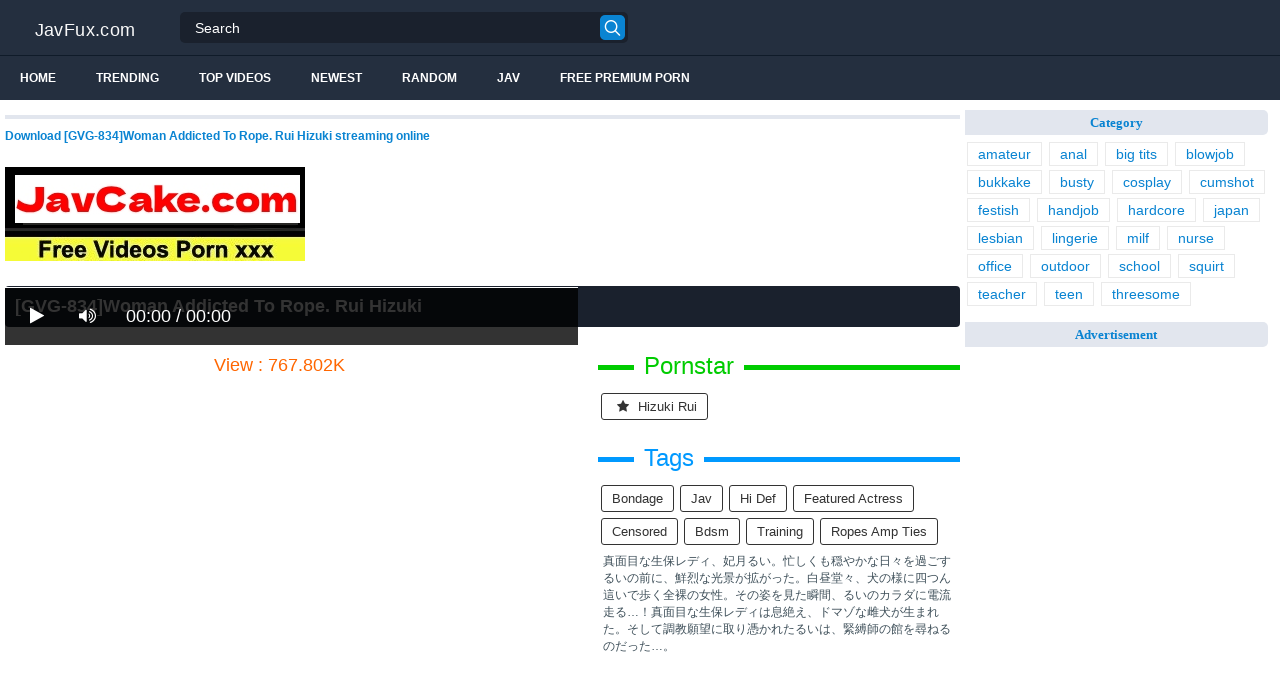

--- FILE ---
content_type: text/html; charset=UTF-8
request_url: https://javfux.com/gvg-834-woman-addicted-to-rope-rui-hizuki-iyEgC.html
body_size: 14871
content:
<!DOCTYPE html>
<html lang="en">
<head>
<meta http-equiv="Content-Type" content="text/html; charset=utf-8"/>
<title>[GVG-834]Woman Addicted To Rope. Rui Hizuki</title>
<link rel="stylesheet" href="https://javfux.com/cdn/fluidplayer/fluidplayer.min.css" type="text/css"/>
<script type="text/javascript" src="https://javfux.com/cdn/fluidplayer/fluidplayer.min.js?ver=1.1"></script>
<link rel="shortcut icon" href="/favicon.png">
<link rel="canonical" href="https://javfux.com/gvg-834-woman-addicted-to-rope-rui-hizuki-iyEgC.html" />
<meta property="og:type" content="video.movie" />
<meta property="og:video:url" content="http://javfux.com/gvg-834-woman-addicted-to-rope-rui-hizuki-iyEgC.html" />
<meta property="og:video:type" content="text/html" /><meta property="og:locale" content="en_US" />
<meta property="og:title" content="[GVG-834]Woman Addicted To Rope. Rui Hizuki" />
<meta property="og:description" content="Download [GVG-834]Woman Addicted To Rope. Rui Hizuki streaming online" />
<meta name="description" content="Download [GVG-834]Woman Addicted To Rope. Rui Hizuki streaming online" />
<meta name="keywords" content="jav hd 1080p, jav porn, jav stream, jav uncensored, jav censored, jav free, jav download" /><meta property="og:url" content="http://javfux.com/gvg-834-woman-addicted-to-rope-rui-hizuki-iyEgC.html" />
<meta property="og:site_name" content="[GVG-834]Woman Addicted To Rope. Rui Hizuki" />
<meta property="og:image" content="https://i1.wp.com/pic.7mmtv.tv/censored/b/207767_GVG-834.jpg" /><meta name="trafficjunky-site-verification" content="qr57p5y00" /><meta name="msvalidate.01" content="54B9BB3E3F5E7894B83EAE7688DE4B05" /><meta name="clckd" content="13f8670009afa16457772e8a7729326a" /><meta name="viewport" content="initial-scale=1, maximum-scale=1, user-scalable=no">
<script type="text/javascript" src="https://javfux.com/cdn/jquery-1.10.2.js"></script>
<script type="text/javascript" src="https://javfux.com/cdn/jquery-migrate-1.2.1.min.js"></script>
<script type="text/javascript" src="https://cdnjs.cloudflare.com/ajax/libs/fancybox/3.1.20/jquery.fancybox.js"></script>
<link href="https://cdnjs.cloudflare.com/ajax/libs/fancybox/3.1.20/jquery.fancybox.css" rel="stylesheet" type="text/css" />
<link href="https://cdnjs.cloudflare.com/ajax/libs/font-awesome/4.7.0/css/font-awesome.css" rel="stylesheet" type="text/css" />
<link href="https://javfux.com/temp/5/style.css?ver=1.6" rel="stylesheet" type="text/css" />
<link href="https://javfux.com/temp/5/reset.css?ver=1" rel="stylesheet" type="text/css" />
<script type="text/javascript" src="https://javfux.com/cdn/videojw/jwplayer.js?ver=2.0"></script>
<link href="https://javfux.com/cdn/videojw/fontvideo.css" rel="stylesheet" type="text/css" />
<link href="https://javfux.com/cdn/fontawesome/css/font-awesome.min.css" rel="stylesheet" type="text/css" />
<link href="https://javfux.com/cdn/cssfix.css?ver=1" rel="stylesheet" type="text/css" />
<script>
searchfilter = '';
</script>
</head>
<body >
<header class="bsBox">
<div class="m-fomsearch"><input value="" id="intextmb"  placeholder="Search..." type="text"><button class="mbfind" id="gosearchmb"><i class="fa fa-search" aria-hidden="true"></i></button>
    <div class="closemb" style="display: block;"><i class="fa fa-times" aria-hidden="true"></i></div>
    </div>
<div class="menu-mobi" style="display:  none;">
<div class="closemb" style="display: block; position:fixed; left:70%"><i class="fa fa-times" aria-hidden="true"></i></div>
<li><a style="background:#333" href="https://javfux.com/"><i class="fa fa-home"></i> Home</a></li>
<li><a style="background:#333" href="https://javfux.com/newest"><i class="fa fa-clock-o"></i> Newest</a></li>
<li><a style="background:#333" href="https://javfux.com/random"><i class="fa fa-refresh"></i> Random Videos</a></li>
<li><a style="background:#333" href="https://javfux.com/jav"><i class="fa fa-refresh"></i> Jav</a></li>
<li><a style="background:#333" target="_blank" href="https://pornken.com"><i class="fa fa-refresh"></i> Free Premium Porn</a></li>
			<li><a href="https://javfux.com/tags/amateur/">amateur</a></li>
			<li><a href="https://javfux.com/tags/anal/">anal</a></li>
			<li><a href="https://javfux.com/tags/big-tits/">big tits</a></li>
			<li><a href="https://javfux.com/tags/blowjob/">blowjob</a></li>
			<li><a href="https://javfux.com/tags/bukkake/">bukkake</a></li>
			<li><a href="https://javfux.com/tags/busty/">busty</a></li>
			<li><a href="https://javfux.com/tags/cosplay/">cosplay</a></li>
			<li><a href="https://javfux.com/tags/cumshot/">cumshot</a></li>
			<li><a href="https://javfux.com/tags/festish/">festish</a></li>
			<li><a href="https://javfux.com/tags/handjob/">handjob</a></li>
			<li><a href="https://javfux.com/tags/hardcore/">hardcore</a></li>
			<li><a href="https://javfux.com/tags/japan/">japan</a></li>
			<li><a href="https://javfux.com/tags/lesbian/">lesbian</a></li>
			<li><a href="https://javfux.com/tags/lingerie/">lingerie</a></li>
			<li><a href="https://javfux.com/tags/milf/">milf</a></li>
			<li><a href="https://javfux.com/tags/nurse/">nurse</a></li>
			<li><a href="https://javfux.com/tags/office/">office</a></li>
			<li><a href="https://javfux.com/tags/outdoor/">outdoor</a></li>
			<li><a href="https://javfux.com/tags/school/">school</a></li>
			<li><a href="https://javfux.com/tags/squirt/">squirt</a></li>
			<li><a href="https://javfux.com/tags/teacher/">teacher</a></li>
			<li><a href="https://javfux.com/tags/teen/">teen</a></li>
			<li><a href="https://javfux.com/tags/threesome/">threesome</a></li>
    
</div>
<div class="overlay">
</div>
  <div class="headerTop">
    <a class="logoBlock" href="/">JavFux.com</a>
    <div class="search bsBox">
      <div class="container">
          <input type="text" name="what"  value="" id="intext" class="bsBox" placeholder="Search" autocomplete="off" >
        <button id="gosearch" type="button" class="icon-search"></button>
      </div>
    </div>
  </div>
  
  <div class="headerBot">
  
    <div class="icons aloneHamb">
    
      <ul class="list-inline">
        <li id="opencate"><i style="color:#fff" class="fa fa-bars" aria-hidden="true"></i></li>
      </ul>
    </div>
      
    <ul class="menu list-inline">
      <li>
        <a href="https://javfux.com">Home</a>
      </li>
            <li>
        <a href="https://javfux.com/trending/">Trending</a>
      </li>
      <li>
        <a href="https://javfux.com/top/">Top Videos</a>
      </li>
            <li>
        <a href="https://javfux.com/newest/">Newest</a>
      </li>
      <li>
        <a href="https://javfux.com/random/">Random</a>
      </li>
      <li>
        <a href="https://javfux.com/jav">Jav</a>
      </li>
       <li>
        <a target="_blank" href="https://pornken.com">Free Premium Porn</a>
      </li>
          </ul>  
  	<div class="icons floatRight aloneSearch">
      <ul class="list-inline floatLeft">
        <li><a id="openfind" href="javascript:;" class="icon-search"></a></li>
      </ul>
    </div>
  </div>  
</header>
<section class="container">
  <div class="wrapper clear">   	 
  	  	<div class="ajax_content main" id="ajax_content">
<div>
			<div class="sOut">
				<section class="sOutIn">
					<div class="sectHeader clear">
                    <h2 style="font-size:12px">Download [GVG-834]Woman Addicted To Rope. Rui Hizuki streaming online</h2>
					</div>
                    <div class="widget-ads">                    
                                        
                    </div>

<br /><a href="https://javcake.com"><img src="https://i.postimg.cc/XJw1YHyJ/javcake.jpg" /></a><br /><br /><style>
#updateleech a { font-weight:bold; display:inline-block; padding:5px 10px; background:#0C0; color:#FFF; border-radius:3px; border: solid 1px #090}
</style>
<div class="movie"><div class="centerlist">
<div class="boxtitle"><h1>[GVG-834]Woman Addicted To Rope. Rui Hizuki</h1></div>
<br />
<div class="content_movie">
<div style="position:relative">
<div class="adsvideo"><div style="text-align:center"><div class="popvideo" style="text-align:center"></div></div><div class="fakeplay">&nbsp; &nbsp; <i class="fa fa-play" aria-hidden="true"></i> &nbsp; &nbsp; <i class='fa fa-volume-up'></i>  &nbsp; &nbsp; 00:00 / 00:00  </div><a href="javascript:;" class="skipads1" id="skipad">Skip Ad</a></div>
<div id="loadmovies"></div>
</div>
<div class="hitview_content">View : 767.802K&nbsp; &nbsp; &nbsp;
 <a style="font-size:18px; font-weight:bold; display:none" target="_blank" href="https://media.r18.com/track/MTcyOS4xLjEuMS4wLjAuMC4wLjA/special/hotsales/"><i class="fa fa-cloud-download" aria-hidden="true"></i> Download Video Full HD</a></div>
  <div id="updateleech"></div>
<div class="happy-under-player"></div>	

<div class="screenshot">
</div>
</div>
<div class="adsleft">
<div class="infomovie">
<div class="desmemo"></div>
<div id="actorstag">
    <div class="actors">
    <div class="linetag taggreen"><span class="taggreenin">Pornstar</span></div>
    <a class="label" href="https://javfux.com/pornstar/hizuki-rui/"><i class="fa fa-star"></i> hizuki rui</a>     <div class="clearfix"></div>
    </div>
	<br />
        </div>
<div id="tagtags">    
        <div class="tagcate">
    <div class="linetag tagblue"><span class="tagbluein">Tags</span></div>
    <div id="tags">
    <a class="label" href="https://javfux.com/tag/bondage/">bondage</a><a class="label" href="https://javfux.com/tag/jav/">jav</a><a class="label" href="https://javfux.com/tag/hi-def/">hi def</a><a class="label" href="https://javfux.com/tag/featured-actress/">featured actress</a><a class="label" href="https://javfux.com/category/censored/">censored</a><a class="label" href="https://javfux.com/tag/bdsm/">bdsm</a><a class="label" href="https://javfux.com/tag/training/">training</a><a class="label" href="https://javfux.com/tag/ropes-amp-ties/">ropes amp ties</a>    </div>
     <div class="clearfix"></div>
    </div>
</div>
<p style="padding:5px">真面目な生保レディ、妃月るい。忙しくも穏やかな日々を過ごするいの前に、鮮烈な光景が拡がった。白昼堂々、犬の様に四つん這いで歩く全裸の女性。その姿を見た瞬間、るいのカラダに電流走る…！真面目な生保レディは息絶え、ドマゾな雌犬が生まれた。そして調教願望に取り憑かれたるいは、緊縛師の館を尋ねるのだった…。</p>
</div>
</div>
<div class="clearfix"></div>
</div></div>
<div style="padding:3px; margin-top:50px"></div><div class="listmovie">
<li>
    	<div class="pad">
        	<div class="box">
            <div class="img">
            <div class="mome"><i class="fa fa-eye" aria-hidden="true"></i>1.781M</div>
            <div class="momehd">HD</div>                        	<img alt="[SNIS-901]My 2 Big Sisters Got Fucked By the Local DQN Bad Boys In Order To Protect Me, And Now I&#039m Getting A Sad Hard On Riho Sasakawa Rui Hizuki" class="lazy " data-src="https://n1.1025cdn.sx/censored/b/159785_SNIS-901.jpg" src="/cdn/load.gif" />
                </div>
                <h3><a title="[SNIS-901]My 2 Big Sisters Got Fucked By the Local DQN Bad Boys In Order To Protect Me, And Now I&#039m Getting A Sad Hard On Riho Sasakawa Rui Hizuki" href="https://javfux.com/snis-901-my-2-big-sisters-got-fucked-by-the-local-dqn-bad-boys-in-order-to-protect-me-and-now-i-039m-getting-a-sad-hard-on-riho-sasakawa-rui-hizuki-CpLyc.html">[SNIS-901]My 2 Big Sisters Got Fucked By the Local DQN Bad Boys In Order To Protect Me, And Now I&#039m Getting A Sad Hard On Riho Sasakawa Rui Hizuki</a></h3>
             </div>
        </div>
</li>
<li>
    	<div class="pad">
        	<div class="box">
            <div class="img">
            <div class="mome"><i class="fa fa-eye" aria-hidden="true"></i>767.802K</div>
            <div class="momehd">HD</div>                        	<img alt="[GVG-834]Woman Addicted To Rope. Rui Hizuki" class="lazy " data-src="https://n1.1025cdn.sx/censored/b/207767_GVG-834.jpg" src="/cdn/load.gif" />
                </div>
                <h3><a title="[GVG-834]Woman Addicted To Rope. Rui Hizuki" href="https://javfux.com/gvg-834-woman-addicted-to-rope-rui-hizuki-iyEgC.html">[GVG-834]Woman Addicted To Rope. Rui Hizuki</a></h3>
             </div>
        </div>
</li>
<li>
    	<div class="pad">
        	<div class="box">
            <div class="img">
            <div class="mome"><i class="fa fa-eye" aria-hidden="true"></i>1.800M</div>
            <div class="momehd">HD</div>                        	<img alt="[NSPS-869]The Cuckolding - My Wife Has Passionate Sex With Another Man - Omniverse" class="lazy " data-src="https://n1.1025cdn.sx/censored/b/230282_NSPS-869.jpg" src="/cdn/load.gif" />
                </div>
                <h3><a title="[NSPS-869]The Cuckolding - My Wife Has Passionate Sex With Another Man - Omniverse" href="https://javfux.com/nsps-869-the-cuckolding-my-wife-has-passionate-sex-with-another-man-omniverse-cRqji.html">[NSPS-869]The Cuckolding - My Wife Has Passionate Sex With Another Man - Omniverse</a></h3>
             </div>
        </div>
</li>
<li>
    	<div class="pad">
        	<div class="box">
            <div class="img">
            <div class="mome"><i class="fa fa-eye" aria-hidden="true"></i>1.247M</div>
            <div class="momehd">HD</div>                        	<img alt="[SVDVD-667]Night Ward Rape 3 A Rookie Nurse Makes The Rounds Late At Night By Herself, And Now She&#039s Getting Fucked Out Of Her Mind In A Creampie Rape Assault!!" class="lazy " data-src="https://n1.1025cdn.sx/censored/b/188677_SVDVD-667.jpg" src="/cdn/load.gif" />
                </div>
                <h3><a title="[SVDVD-667]Night Ward Rape 3 A Rookie Nurse Makes The Rounds Late At Night By Herself, And Now She&#039s Getting Fucked Out Of Her Mind In A Creampie Rape Assault!!" href="https://javfux.com/svdvd-667-night-ward-rape-3-a-rookie-nurse-makes-the-rounds-late-at-night-by-herself-and-now-she-039s-getting-fucked-out-of-her-mind-in-a-creampie-rape-assault-c5MYR.html">[SVDVD-667]Night Ward Rape 3 A Rookie Nurse Makes The Rounds Late At Night By Herself, And Now She&#039s Getting Fucked Out Of Her Mind In A Creampie Rape Assault!!</a></h3>
             </div>
        </div>
</li>
<li>
    	<div class="pad">
        	<div class="box">
            <div class="img">
            <div class="mome"><i class="fa fa-eye" aria-hidden="true"></i>1.412M</div>
            <div class="momehd">HD</div>                        	<img alt="[ADN-164]Fucked In Front Of Her Husband A New Life Rui Hizuki" class="lazy " data-src="https://n1.1025cdn.sx/censored/b/186404_ADN-164.jpg" src="/cdn/load.gif" />
                </div>
                <h3><a title="[ADN-164]Fucked In Front Of Her Husband A New Life Rui Hizuki" href="https://javfux.com/adn-164-fucked-in-front-of-her-husband-a-new-life-rui-hizuki-ioAEE.html">[ADN-164]Fucked In Front Of Her Husband A New Life Rui Hizuki</a></h3>
             </div>
        </div>
</li>
<li>
    	<div class="pad">
        	<div class="box">
            <div class="img">
            <div class="mome"><i class="fa fa-eye" aria-hidden="true"></i>792.170K</div>
            <div class="momehd">HD</div>                        	<img alt="[SVDVD-712]Welcome To Anal Sex Academy! Anal Sex Training For Students And Student Teachers" class="lazy " data-src="https://n1.1025cdn.sx/censored/b/208477_SVDVD-712.jpg" src="/cdn/load.gif" />
                </div>
                <h3><a title="[SVDVD-712]Welcome To Anal Sex Academy! Anal Sex Training For Students And Student Teachers" href="https://javfux.com/svdvd-712-welcome-to-anal-sex-academy-anal-sex-training-for-students-and-student-teachers-CXkzk.html">[SVDVD-712]Welcome To Anal Sex Academy! Anal Sex Training For Students And Student Teachers</a></h3>
             </div>
        </div>
</li>
<li>
    	<div class="pad">
        	<div class="box">
            <div class="img">
            <div class="mome"><i class="fa fa-eye" aria-hidden="true"></i>133.674K</div>
            <div class="momehd">HD</div>                        	<img alt="[SNIS-855]I&#039m Being Forced By My Husband&#039s Boss To Wear A Tight Miniskirt Every Day, And I&#039m Being Subjected To Molester Treatment In The Office Rui Hizuki" class="lazy " data-src="https://n1.1025cdn.sx/censored/b/155568_SNIS-855.jpg" src="/cdn/load.gif" />
                </div>
                <h3><a title="[SNIS-855]I&#039m Being Forced By My Husband&#039s Boss To Wear A Tight Miniskirt Every Day, And I&#039m Being Subjected To Molester Treatment In The Office Rui Hizuki" href="https://javfux.com/snis-855-i-039m-being-forced-by-my-husband-039s-boss-to-wear-a-tight-miniskirt-every-day-and-i-039m-being-subjected-to-molester-treatment-in-the-office-rui-hizuki-coAky.html">[SNIS-855]I&#039m Being Forced By My Husband&#039s Boss To Wear A Tight Miniskirt Every Day, And I&#039m Being Subjected To Molester Treatment In The Office Rui Hizuki</a></h3>
             </div>
        </div>
</li>
<li>
    	<div class="pad">
        	<div class="box">
            <div class="img">
            <div class="mome"><i class="fa fa-eye" aria-hidden="true"></i>834.637K</div>
            <div class="momehd">HD</div>                        	<img alt="[SHKD-759]Disgraceful Student Teacher 13 Rui Hizuki" class="lazy " data-src="https://n1.1025cdn.sx/censored/b/170542_SHKD-759.jpg" src="/cdn/load.gif" />
                </div>
                <h3><a title="[SHKD-759]Disgraceful Student Teacher 13 Rui Hizuki" href="https://javfux.com/shkd-759-disgraceful-student-teacher-13-rui-hizuki-ioKeM.html">[SHKD-759]Disgraceful Student Teacher 13 Rui Hizuki</a></h3>
             </div>
        </div>
</li>
<li>
    	<div class="pad">
        	<div class="box">
            <div class="img">
            <div class="mome"><i class="fa fa-eye" aria-hidden="true"></i>1.787M</div>
            <div class="momehd">HD</div>                        	<img alt="[IPX-001]Schoolgirl Toiletry Have All The Toilet Fucking You Can Handle With A Perverted Maso Schoolgirl Who Loves Dirty Old Men And Can&#039t Get Wet Unless It&#039s In the Bathroom! Rui Hizuki" class="lazy " data-src="https://n1.1025cdn.sx/censored/b/167353_IPX-001.jpg" src="/cdn/load.gif" />
                </div>
                <h3><a title="[IPX-001]Schoolgirl Toiletry Have All The Toilet Fucking You Can Handle With A Perverted Maso Schoolgirl Who Loves Dirty Old Men And Can&#039t Get Wet Unless It&#039s In the Bathroom! Rui Hizuki" href="https://javfux.com/ipx-001-schoolgirl-toiletry-have-all-the-toilet-fucking-you-can-handle-with-a-perverted-maso-schoolgirl-who-loves-dirty-old-men-and-can-039t-get-wet-unless-it-039s-in-the-bathroom-rui-hizuki-crgYg.html">[IPX-001]Schoolgirl Toiletry Have All The Toilet Fucking You Can Handle With A Perverted Maso Schoolgirl Who Loves Dirty Old Men And Can&#039t Get Wet Unless It&#039s In the Bathroom! Rui Hizuki</a></h3>
             </div>
        </div>
</li>
<li>
    	<div class="pad">
        	<div class="box">
            <div class="img">
            <div class="mome"><i class="fa fa-eye" aria-hidden="true"></i>1.584M</div>
            <div class="momehd">HD</div>                        	<img alt="[GVG-944]Anal Device Bondage XVI - Iron Restraints Anal Torture Rui Hizuki" class="lazy " data-src="https://n1.1025cdn.sx/censored/b/222419_GVG-944.jpg" src="/cdn/load.gif" />
                </div>
                <h3><a title="[GVG-944]Anal Device Bondage XVI - Iron Restraints Anal Torture Rui Hizuki" href="https://javfux.com/gvg-944-anal-device-bondage-xvi-iron-restraints-anal-torture-rui-hizuki-CoKEd.html">[GVG-944]Anal Device Bondage XVI - Iron Restraints Anal Torture Rui Hizuki</a></h3>
             </div>
        </div>
</li>
<li>
    	<div class="pad">
        	<div class="box">
            <div class="img">
            <div class="mome"><i class="fa fa-eye" aria-hidden="true"></i>498.672K</div>
            <div class="momehd">HD</div>                        	<img alt="[RBD-872]Cum Crazy Rui Hizuki" class="lazy " data-src="https://n1.1025cdn.sx/censored/b/174326_RBD-872.jpg" src="/cdn/load.gif" />
                </div>
                <h3><a title="[RBD-872]Cum Crazy Rui Hizuki" href="https://javfux.com/rbd-872-cum-crazy-rui-hizuki-CyqYY.html">[RBD-872]Cum Crazy Rui Hizuki</a></h3>
             </div>
        </div>
</li>
<li>
    	<div class="pad">
        	<div class="box">
            <div class="img">
            <div class="mome"><i class="fa fa-eye" aria-hidden="true"></i>1.207M</div>
            <div class="momehd">HD</div>                        	<img alt="[FSET-789]Beauty X Desire X Charm. The Allure Of The Pantyhose. Rui Hizuki" class="lazy " data-src="https://n1.1025cdn.sx/censored/b/197110_FSET-789.jpg" src="/cdn/load.gif" />
                </div>
                <h3><a title="[FSET-789]Beauty X Desire X Charm. The Allure Of The Pantyhose. Rui Hizuki" href="https://javfux.com/fset-789-beauty-x-desire-x-charm-the-allure-of-the-pantyhose-rui-hizuki-CGk96.html">[FSET-789]Beauty X Desire X Charm. The Allure Of The Pantyhose. Rui Hizuki</a></h3>
             </div>
        </div>
</li>
<li>
    	<div class="pad">
        	<div class="box">
            <div class="img">
            <div class="mome"><i class="fa fa-eye" aria-hidden="true"></i>1.521M</div>
            <div class="momehd">HD</div>                        	<img alt="[VDD-144]A Female Teacher In... [The Coercion Suite] Rui Hizuki" class="lazy " data-src="https://n1.1025cdn.sx/censored/b/200473_VDD-144.jpg" src="/cdn/load.gif" />
                </div>
                <h3><a title="[VDD-144]A Female Teacher In... [The Coercion Suite] Rui Hizuki" href="https://javfux.com/vdd-144-a-female-teacher-in-the-coercion-suite-rui-hizuki-C8E75.html">[VDD-144]A Female Teacher In... [The Coercion Suite] Rui Hizuki</a></h3>
             </div>
        </div>
</li>
<li>
    	<div class="pad">
        	<div class="box">
            <div class="img">
            <div class="mome"><i class="fa fa-eye" aria-hidden="true"></i>989.171K</div>
            <div class="momehd">HD</div>                        	<img alt="[WANZ-753]Black English Teacher Cuckold Rui Hizuki" class="lazy " data-src="https://n1.1025cdn.sx/censored/b/186085_WANZ-753.jpg" src="/cdn/load.gif" />
                </div>
                <h3><a title="[WANZ-753]Black English Teacher Cuckold Rui Hizuki" href="https://javfux.com/wanz-753-black-english-teacher-cuckold-rui-hizuki-iLrEj.html">[WANZ-753]Black English Teacher Cuckold Rui Hizuki</a></h3>
             </div>
        </div>
</li>
<li>
    	<div class="pad">
        	<div class="box">
            <div class="img">
            <div class="mome"><i class="fa fa-eye" aria-hidden="true"></i>1.252M</div>
            <div class="momehd">HD</div>                        	<img alt="[LZWM-029]Happy New Year! - Classmates And Colleagues Who&#039ve Shared The Hardships Of The Year Suddenly Let Go Of Their Inhibitions And Enjoy Some Sexy Times Together!" class="lazy " data-src="https://n1.1025cdn.sx/censored/b/227758_LZWM-029.jpg" src="/cdn/load.gif" />
                </div>
                <h3><a title="[LZWM-029]Happy New Year! - Classmates And Colleagues Who&#039ve Shared The Hardships Of The Year Suddenly Let Go Of Their Inhibitions And Enjoy Some Sexy Times Together!" href="https://javfux.com/lzwm-029-happy-new-year-classmates-and-colleagues-who-039ve-shared-the-hardships-of-the-year-suddenly-let-go-of-their-inhibitions-and-enjoy-some-sexy-times-together-iM7A5.html">[LZWM-029]Happy New Year! - Classmates And Colleagues Who&#039ve Shared The Hardships Of The Year Suddenly Let Go Of Their Inhibitions And Enjoy Some Sexy Times Together!</a></h3>
             </div>
        </div>
</li>
<li>
    	<div class="pad">
        	<div class="box">
            <div class="img">
            <div class="mome"><i class="fa fa-eye" aria-hidden="true"></i>1.829M</div>
            <div class="momehd">HD</div>                        	<img alt="[SNIS-681]Her Hyper-Sensitive Light-Skinned Body Cums For The First Time!! First Experience 4-Fuck Special Rui Hizuki" class="lazy " data-src="https://n1.1025cdn.sx/censored/b/138288_SNIS-681.jpg" src="/cdn/load.gif" />
                </div>
                <h3><a title="[SNIS-681]Her Hyper-Sensitive Light-Skinned Body Cums For The First Time!! First Experience 4-Fuck Special Rui Hizuki" href="https://javfux.com/snis-681-her-hyper-sensitive-light-skinned-body-cums-for-the-first-time-first-experience-4-fuck-special-rui-hizuki-C6Eeb.html">[SNIS-681]Her Hyper-Sensitive Light-Skinned Body Cums For The First Time!! First Experience 4-Fuck Special Rui Hizuki</a></h3>
             </div>
        </div>
</li>
<li>
    	<div class="pad">
        	<div class="box">
            <div class="img">
            <div class="mome"><i class="fa fa-eye" aria-hidden="true"></i>1.240M</div>
            <div class="momehd">HD</div>                        	<img alt="[IENE-917]I&#039m A Loser And My Schoolgirl Little Sister Felt Sorry For Me, So She Made Me Promise To Just Rub My Cock Against Her Pussy In A Pussy Grind, But We Both Felt So Good That Her Pussy Was Dripping Wet! So My Dick Just Slipped Right In! &q" class="lazy " data-src="https://n1.1025cdn.sx/censored/b/192866_IENE-917.jpg" src="/cdn/load.gif" />
                </div>
                <h3><a title="[IENE-917]I&#039m A Loser And My Schoolgirl Little Sister Felt Sorry For Me, So She Made Me Promise To Just Rub My Cock Against Her Pussy In A Pussy Grind, But We Both Felt So Good That Her Pussy Was Dripping Wet! So My Dick Just Slipped Right In! &q" href="https://javfux.com/[base64].html">[IENE-917]I&#039m A Loser And My Schoolgirl Little Sister Felt Sorry For Me, So She Made Me Promise To Just Rub My Cock Against Her Pussy In A Pussy Grind, But We Both Felt So Good That Her Pussy Was Dripping Wet! So My Dick Just Slipped Right In! &q</a></h3>
             </div>
        </div>
</li>
<li>
    	<div class="pad">
        	<div class="box">
            <div class="img">
            <div class="mome"><i class="fa fa-eye" aria-hidden="true"></i>523.155K</div>
            <div class="momehd">HD</div>                        	<img alt="[MMYM-032]Dirty-Talking Woman - Rui Hizuki" class="lazy " data-src="https://n1.1025cdn.sx/censored/b/225385_MMYM-032.jpg" src="/cdn/load.gif" />
                </div>
                <h3><a title="[MMYM-032]Dirty-Talking Woman - Rui Hizuki" href="https://javfux.com/mmym-032-dirty-talking-woman-rui-hizuki-iMMX5.html">[MMYM-032]Dirty-Talking Woman - Rui Hizuki</a></h3>
             </div>
        </div>
</li>
<li>
    	<div class="pad">
        	<div class="box">
            <div class="img">
            <div class="mome"><i class="fa fa-eye" aria-hidden="true"></i>1.212M</div>
            <div class="momehd">HD</div>                        	<img alt="[AVOP-453]I&#039m About To Rape This Entire Family Denen***fu, in O**** Ward" class="lazy " data-src="https://n1.1025cdn.sx/censored/b/205024_AVOP-453.jpg" src="/cdn/load.gif" />
                </div>
                <h3><a title="[AVOP-453]I&#039m About To Rape This Entire Family Denen***fu, in O**** Ward" href="https://javfux.com/avop-453-i-039m-about-to-rape-this-entire-family-denen-fu-in-o-ward-cq9xg.html">[AVOP-453]I&#039m About To Rape This Entire Family Denen***fu, in O**** Ward</a></h3>
             </div>
        </div>
</li>
<li>
    	<div class="pad">
        	<div class="box">
            <div class="img">
            <div class="mome"><i class="fa fa-eye" aria-hidden="true"></i>211.694K</div>
            <div class="momehd">HD</div>                        	<img alt="[NSPS-837]Passionate Creampie Sex - The Secret Memories Of Summertime Between A Father-In-Law And Daughter-In-Law - Rui Hizuki" class="lazy " data-src="https://n1.1025cdn.sx/censored/b/221618_NSPS-837.jpg" src="/cdn/load.gif" />
                </div>
                <h3><a title="[NSPS-837]Passionate Creampie Sex - The Secret Memories Of Summertime Between A Father-In-Law And Daughter-In-Law - Rui Hizuki" href="https://javfux.com/nsps-837-passionate-creampie-sex-the-secret-memories-of-summertime-between-a-father-in-law-and-daughter-in-law-rui-hizuki-ig59q.html">[NSPS-837]Passionate Creampie Sex - The Secret Memories Of Summertime Between A Father-In-Law And Daughter-In-Law - Rui Hizuki</a></h3>
             </div>
        </div>
</li>
<li>
    	<div class="pad">
        	<div class="box">
            <div class="img">
            <div class="mome"><i class="fa fa-eye" aria-hidden="true"></i>6.490K</div>
            <div class="momehd">HD</div>                        	<img alt="[JBD-224]Confinement Of Shame Rui Hizuki" class="lazy " data-src="https://n1.1025cdn.sx/censored/b/184538_JBD-224.jpg" src="/cdn/load.gif" />
                </div>
                <h3><a title="[JBD-224]Confinement Of Shame Rui Hizuki" href="https://javfux.com/jbd-224-confinement-of-shame-rui-hizuki-cn5gp.html">[JBD-224]Confinement Of Shame Rui Hizuki</a></h3>
             </div>
        </div>
</li>
<li>
    	<div class="pad">
        	<div class="box">
            <div class="img">
            <div class="mome"><i class="fa fa-eye" aria-hidden="true"></i>10.271K</div>
            <div class="momehd">HD</div>                        	<img alt="[FCH-016](Only For ) Complete POV Beautiful Girl Humps Your Cock And Milks Your Cum Dry Twice!" class="lazy " data-src="https://n1.1025cdn.sx/censored/b/192301_FCH-016.jpg" src="/cdn/load.gif" />
                </div>
                <h3><a title="[FCH-016](Only For ) Complete POV Beautiful Girl Humps Your Cock And Milks Your Cum Dry Twice!" href="https://javfux.com/fch-016-only-for-complete-pov-beautiful-girl-humps-your-cock-and-milks-your-cum-dry-twice-cbK4L.html">[FCH-016](Only For ) Complete POV Beautiful Girl Humps Your Cock And Milks Your Cum Dry Twice!</a></h3>
             </div>
        </div>
</li>
<li>
    	<div class="pad">
        	<div class="box">
            <div class="img">
            <div class="mome"><i class="fa fa-eye" aria-hidden="true"></i>1.389M</div>
            <div class="momehd">HD</div>                        	<img alt="[IENF-009]Men&#039s Massage Parlor Laying On Lap" class="lazy " data-src="https://n1.1025cdn.sx/censored/b/213848_IENF-009.jpg" src="/cdn/load.gif" />
                </div>
                <h3><a title="[IENF-009]Men&#039s Massage Parlor Laying On Lap" href="https://javfux.com/ienf-009-men-039s-massage-parlor-laying-on-lap-cRpqy.html">[IENF-009]Men&#039s Massage Parlor Laying On Lap</a></h3>
             </div>
        </div>
</li>
<li>
    	<div class="pad">
        	<div class="box">
            <div class="img">
            <div class="mome"><i class="fa fa-eye" aria-hidden="true"></i>1.142M</div>
            <div class="momehd">HD</div>                        	<img alt="[IENF-050]Naughty S********ls Dirty Talk While Getting Off In Their Gym Shorts Over and Over 3" class="lazy " data-src="https://n1.1025cdn.sx/censored/b/228552_IENF-050.jpg" src="/cdn/load.gif" />
                </div>
                <h3><a title="[IENF-050]Naughty S********ls Dirty Talk While Getting Off In Their Gym Shorts Over and Over 3" href="https://javfux.com/ienf-050-naughty-s-ls-dirty-talk-while-getting-off-in-their-gym-shorts-over-and-over-3-ijg9M.html">[IENF-050]Naughty S********ls Dirty Talk While Getting Off In Their Gym Shorts Over and Over 3</a></h3>
             </div>
        </div>
</li>


<div id="loadrelated"></div>
<div class="clearfix"></div>
<div style="text-align:center; margin:20px"><span style="border: solid 1px #CCC;border-radius: 4px;  padding: 8px 15px;    font-size: 18px; cursor: pointer;" data="12" id="showmorevideo" class="buttonbig">Show more related videos ... <i class="fa fa-refresh"></i></span></div>
<div class="clearfix"></div>
</div>

				</section>
			</div>
</div>
    </div>
    	<aside class="sb">
 	  		 	  		  <nav class="sbIn">	
                          					<div class="header100"><script>
(function(rnlvn){
var d = document,
    s = d.createElement('script'),
    l = d.scripts[d.scripts.length - 1];
s.settings = rnlvn || {};
s.src = "\/\/emotional-orange.com\/bPX.Vts\/doG\/lD0WYZWBcM\/LeQmK9-uAZeU\/l_kjPjTwY\/0BOoTnc\/3rO\/TikktcN\/jxQO5mNZzegawSMrAr";
s.async = true;
s.referrerPolicy = 'no-referrer-when-downgrade';
l.parentNode.insertBefore(s, l);
})({})
</script></div>
			
<ul class="sbMenu ordered-facets">
      <li class="letterLi" data-letter="a"><b class="mLetter">Category</b></li>
      <ul class="linkcate">
          <a href="https://javfux.com/tags/amateur">amateur</a>
          <a href="https://javfux.com/tags/anal">anal</a>
          <a href="https://javfux.com/tags/big-tits">big tits</a>
          <a href="https://javfux.com/tags/blowjob">blowjob</a>
          <a href="https://javfux.com/tags/bukkake">bukkake</a>
          <a href="https://javfux.com/tags/busty">busty</a>
          <a href="https://javfux.com/tags/cosplay">cosplay</a>
          <a href="https://javfux.com/tags/cumshot">cumshot</a>
          <a href="https://javfux.com/tags/festish">festish</a>
          <a href="https://javfux.com/tags/handjob">handjob</a>
          <a href="https://javfux.com/tags/hardcore">hardcore</a>
          <a href="https://javfux.com/tags/japan">japan</a>
          <a href="https://javfux.com/tags/lesbian">lesbian</a>
          <a href="https://javfux.com/tags/lingerie">lingerie</a>
          <a href="https://javfux.com/tags/milf">milf</a>
          <a href="https://javfux.com/tags/nurse">nurse</a>
          <a href="https://javfux.com/tags/office">office</a>
          <a href="https://javfux.com/tags/outdoor">outdoor</a>
          <a href="https://javfux.com/tags/school">school</a>
          <a href="https://javfux.com/tags/squirt">squirt</a>
          <a href="https://javfux.com/tags/teacher">teacher</a>
          <a href="https://javfux.com/tags/teen">teen</a>
          <a href="https://javfux.com/tags/threesome">threesome</a>
            </ul>
<br />
    <li class="letterLi" data-letter="a"><b class="mLetter">Advertisement</b></li>
    <div class="adsside">
	<div class="happy-sidebar"><script>
(function(quv){
var d = document,
    s = d.createElement('script'),
    l = d.scripts[d.scripts.length - 1];
s.settings = quv || {};
s.src = "\/\/emotional-orange.com\/bmXLVgs\/d.Gtly0JY\/WWcx\/Ce\/mJ9duQZkUplpkVPZTXYS0gOAT-cN3JOqDvkDtMNjj\/Qy5HNhzzcD5CMxAE";
s.async = true;
s.referrerPolicy = 'no-referrer-when-downgrade';
l.parentNode.insertBefore(s, l);
})({})
</script></div>    
    <div class="happy-sidebar"></div>    <div class="clearfix"></div>
    </div>
  </ul>
 	</nav>
    </aside>
    
    
    </div>      
    <br />
      <footer class="clear ">
        <div class="main">
         <style>
.textlink-content { padding-top:20px; padding-bottom:20px}
.textlink-content * { list-style:none }
.textlink-content  .textlink-list {padding-left:10px; border-left:none}
.textlink-content  .textlink-list .textlink-item { width:20%; float:left; padding-bottom:5px}

@media only screen and (min-width : 100px) and (max-width : 1000px) {
.textlink-content  .textlink-list .textlink-item { width:25%;}
}

@media only screen and (min-width : 100px) and (max-width : 700px) {
.textlink-content  .textlink-list .textlink-item { width:30%;}
}

@media only screen and (min-width : 100px) and (max-width : 400px) {
.textlink-content  .textlink-list .textlink-item { width:50%;}
}

@media only screen and (min-width : 100px) and (max-width : 330px) {
.textlink-content  .textlink-list .textlink-item { width:100%;}
}
</style>
<div style="clear:both"></div>
<div class="textlink-content">
		<ul class="textlink-list">
        			<li class="textlink-item"><a href="https://javkun.com">Jav Full HD</a></li>
        			<li class="textlink-item"><a href="https://javfree.watch">JavFree</a></li>
        			<li class="textlink-item"><a href="https://javjun.com">JavJunkies</a></li>
        			<li class="textlink-item"><a href="https://javhdhd.com">JavHdHd</a></li>
        			<li class="textlink-item"><a href="https://javtubefree.com">JavTube</a></li>
        			<li class="textlink-item"><a href="https://popjav.info">POPJAV</a></li>
        			<li class="textlink-item"><a href="https://javmilfporn.com">Jav MILF Porn</a></li>
        			<li class="textlink-item"><a href="https://javhd.watch">JavHD</a></li>
        			<li class="textlink-item"><a href="https://javonlinesex.com">Jav Online</a></li>
        			<li class="textlink-item"><a href="https://javfullonline.com">Jav Full Online</a></li>
        			<li class="textlink-item"><a href="https://javmomsex.com">JavMom</a></li>
        			<li class="textlink-item"><a href="https://pornfuzzy.com">PornFuzzy</a></li>
        			<li class="textlink-item"><a href="https://japancreampie.com">Japan creampie</a></li>
        			<li class="textlink-item"><a href="https://javsexfree.com">Jav Free</a></li>
        			<li class="textlink-item"><a href="https://javxxxjapan.net">Jav XXX Japan</a></li>
        			<li class="textlink-item"><a href="https://javmomporn.com">Jav Mom</a></li>
        			<li class="textlink-item"><a href="https://javmoviesex.com">Jav Movie</a></li>
        			<li class="textlink-item"><a href="https://javmother.com">Jav Mother</a></li>
        			<li class="textlink-item"><a href="https://javplum.com">JavPlum</a></li>
        			<li class="textlink-item"><a href="https://sexpoz.com">SexPoz</a></li>
        			<li class="textlink-item"><a href="https://javfather.com">Jav Father</a></li>
        			<li class="textlink-item"><a href="https://thebestjav.com">BestJAV</a></li>
        			<li class="textlink-item"><a href="https://javmodel.xyz">Jav Model</a></li>
        			<li class="textlink-item"><a href="https://japaneseteen.xyz">Japanese teen</a></li>
        			<li class="textlink-item"><a href="https://javshiba.com">JavShiba</a></li>
        			<li class="textlink-item"><a href="https://javbanana.com">JavBanana</a></li>
        			<li class="textlink-item"><a href="https://javfullxxx.com">Jav Full xxx</a></li>
        			<li class="textlink-item"><a href="https://javxxxmovie.com">Jav Xxx Movie</a></li>
        			<li class="textlink-item"><a href="https://javmovieporn.com">Jav Movie Porn</a></li>
        			<li class="textlink-item"><a href="https://javbrother.com">JavBrother</a></li>
        			<li class="textlink-item"><a href="https://pornken.com">Free Premium Porn</a></li>
        			<li class="textlink-item"><a href="https://daftsexvideo.com">Daftsex</a></li>
        			<li class="textlink-item"><a href="https://pornlax.com">PornLax</a></li>
        			<li class="textlink-item"><a href="https://javmovieonline.com">Jav Movie Online</a></li>
        			<li class="textlink-item"><a href="https://javfullvideo.com">Jav Full Video</a></li>
        			<li class="textlink-item"><a href="https://javvideo.xyz">Jav Video</a></li>
        			<li class="textlink-item"><a href="https://javchicken.com">Jav Chicken</a></li>
        			<li class="textlink-item"><a href="https://clipbb.com">ClipBB</a></li>
        			<li class="textlink-item"><a href="https://japansexfull.com">Japan sex full</a></li>
        			<li class="textlink-item"><a href="https://javfullhd.xyz">Jav FUllHD</a></li>
        			<li class="textlink-item"><a href="https://javsexjapan.com">Jav sex Japan</a></li>
        			<li class="textlink-item"><a href="https://dramajav.com">Drama JAV</a></li>
        			<li class="textlink-item"><a href="https://javpirate.com">Jav Pirate</a></li>
        			<li class="textlink-item"><a href="https://javfunny.com">Jav Fun</a></li>
        			<li class="textlink-item"><a href="https://javjavhd.com">Jav JavHD</a></li>
        			<li class="textlink-item"><a href="https://javteen.xyz">Jav Teen</a></li>
        			<li class="textlink-item"><a href="https://javpan.net">Javpan</a></li>
        			<li class="textlink-item"><a href="https://javtube.watch">Jav Tube</a></li>
        			<li class="textlink-item"><a href="https://javmilf.xyz">Jav MILF</a></li>
        			<li class="textlink-item"><a href="https://javmoviefree.com">Jav Movie Free</a></li>
        			<li class="textlink-item"><a href="https://gfycat.net">Gfycat</a></li>
        			<li class="textlink-item"><a href="https://javuncensored.watch">Jav Uncensored</a></li>
        			<li class="textlink-item"><a href="https://javmovie.xyz">JavMovie</a></li>
        		</ul>
</div>
<div style="clear:both"></div>
          					<div class="happy-footer-mobile">
				</div>
                        <p><div class="happy-footer"><script>
(function(tqhegl){
var d = document,
    s = d.createElement('script'),
    l = d.scripts[d.scripts.length - 1];
s.settings = tqhegl || {};
s.src = "\/\/emotional-orange.com\/bvX.VNspdpGgl\/0HY_Wzcc\/MeKma9tuOZOUWlZkNPdTnY\/0iOhTFc-4lMsTmgntINijYQA5rNKzvgSxQOcQq";
s.async = true;
s.referrerPolicy = 'no-referrer-when-downgrade';
l.parentNode.insertBefore(s, l);
})({})
</script></div></p>
          <p><center>Copyright © JavFux.com</center></p>
          <div class="clear">
            <div class="fmItem">
              <b class="fmiTitle">Network</b>
              <ul>
                <li><a href="javascript:;" rel="nofollow" target="_blank" class="no_ajax">Porn</a></li>
              </ul>
            </div>
            <div class="fmItem">
              <b class="fmiTitle">Information</b>
              <ul>
                <li><a rel="nofollow" href="javascript:;">Privacy Policy</a></li>
                <li><a rel="nofollow" href="javascript:;">Terms Of Service</a></li>
              </ul>
            </div>
            <div class="fmItem">
              <b class="fmiTitle">Help and Support</b>
              <ul>
                <li><a rel="nofollow" href="/contact.us">Report Abuse</a></li>
                <li><a rel="nofollow" href="/contact.us">Contact Us</a></li>
  
              </ul>
            </div>
            <div class="fmItem">
              <b class="fmiTitle">More</b>
              <ul>
                                <li><a href="javascript:;" class="no_ajax">Mobile Version</a></li>
              </ul>
            </div>
          </div>
        </div>
      </footer>
        </div>
  </section>
<script type="text/javascript" src="https://javfux.com/cdn/main2.js?ver=5"></script>
<script async src="https://www.googletagmanager.com/gtag/js?id=UA-109226040-12"></script>
<script>
  window.dataLayer = window.dataLayer || [];
  function gtag(){dataLayer.push(arguments);}
  gtag('js', new Date());
  gtag('config', 'UA-109226040-12');
</script>
<script data-cfasync="false">!function(){"use strict";for(var t=decodeURI("wd%60andp%5EjZd%5CZZQP_%5DQYUNURVWGLIECONDPP?MCIL:BI;%3C65?%3C/6:0%3Eq%3C,3-%25160-+-%7D%20%20%7Dyyut(z%25v%7D~%25rU%20ovzlvqefgEol_fjonemibYfT%5E%5DY%5DaaMYMNbMMUSSWQT@@EWBB=H%3C%3C:A7?A49319.,3-+3/5-'!$,%7D~~z~~z-%7Dt)%7C%20von!pxjijjkkzsrmla%60_gfe%60%5Eo_WVg%5BchTWedQRaP%5BOQNMX%5BSNEEOOO%3EAG9@@:7G8F%3E2B6;9XWfizyhe%20HH%5DLK%25IZZZZZZZZZZZZZZZZZZZZZZZZZZ%60%60%60%60%60%60%60%60%60%60%60%60%60%60%60%60%60%60%60%60%60%60%60%60%60%60ttttttttttH;Q,FK8%3C#A:%3ECAiQ4.edN%22)NKI3H%5DZDv%7BF3GCNB@@o%3C95Mi:3mxu$os-_1.Tns%60d@@p%5EfkechbgTXbbN%5E_IYKHRQ4BAQAR%20RBA?K=D?IGC3H%3E.!28082=4%25mgg!r%25%22-/%20%20,wv%7C$(v%25vu%7D~ym%20pxzt%7Cjrgqscnjln?_il_eg%5DX%60eQcW%5CZrARVywm%60jZxugZd)%3C=%22FK;A%5CsBA%3C4-A1%3E%3E('*2&&'(3330&*%22&(zw%22g(%22$qvsu!%20z%7CB65hjduznbebpOcf%5DqecYBXWcTbQM_KuCD'&26(%60kTRChr@@:DJ;").replace(/((\x40){2})/g,"$2").split("").map(((t,n)=>{const r=t.charCodeAt(0)-32;return r>=0&&r<95?String.fromCharCode(32+(r+n)%95):t})).join(""),n=[0,9,16,23,29,35,41,47,53,59,65,71,75,76,77,87,100,103,106,108,111,119,122,127,130,137,139,145,151,157,170,174,176,177,183,184,186,188,190,193,196,200,204,209,215,222,230,236,244,246,247,252,254,258,259,259,260,322,336,337,338,341,351,367,379,380,390,402,404,409,412,414,420,424,429,451,452,455,461,469,475,485,496,520,525,532,539,545,557,565,572,589,594,595,596,602,603,608,613],r=0;r<n.length-1;r++)n[r]=t.substring(n[r],n[r+1]);var e=[n[0],n[1],n[2],n[3],n[4],n[5],n[6],n[7],n[8],n[9],n[10]];e.push(e[1]+n[11]);var o=window,s=o.Math,i=o.Error,c=o.RegExp,u=o.document,l=o.navigator,h=o.Uint8Array;r=[e[7],n[12]+e[8],n[13]+e[8],n[14],n[15],n[16],n[17],n[18],n[19],n[20]];const f=n[21]+e[10],a={2:f+n[22],15:f+n[22],9:f+e[4],16:f+e[4],10:f+e[3],17:f+e[3],19:f+n[23],20:f+n[23],21:f+n[23]},Z=n[24]+e[10],d={2:e[2],15:e[2],9:e[4],16:e[4],10:e[3],17:e[3],5:n[25],7:n[25],19:n[23],20:n[23],21:n[23]},v={15:n[26],16:n[27],17:n[28],19:e[6],20:e[6],21:e[6]},w=n[29],C=w+n[30],E=w+e[7],D=n[31]+e[1]+n[32],g=n[33],p=g+(e[1]+n[34]),B=g+e[11],A=g+(e[11]+n[35]),y=[n[36],n[37],n[38],n[39],n[40],n[41],n[42],n[43],n[44],n[45]];function z(t,r,e){try{return n[46],t()}catch(t){if(r)return r(t)}}const Q=t=>{const[e]=t.split(n[48]);let[o,s,u]=((t,n)=>{let[r,e,...o]=t.split(n);return e=[e,...o].join(n),[r,e,!!o.length]})(t,n[49]);u&&z((()=>{throw new i(n[50])}),typeof handleException===n[47]?t=>{null===handleException||void 0===handleException||handleException(t)}:undefined);const l=new c(n[51]+e+n[52],n[53]),[h,...f]=o.replace(l,n[54]).split(n[55]);return{protocol:e,origin:o,[r[0]]:h,path:f.join(n[55]),search:s}},x=36e5,M=n[56],b=[[97,122],[65,90],[48,57]],j=n[57],N=(t,n)=>s.floor(s.random()*(n-t+1))+t;function _(t){let r=n[54];for(let n=0;n<t;n++)r+=M.charAt(s.floor(s.random()*M.length));return r}const m=()=>{const t=y[N(0,y.length-1)],r=N(0,1)?N(1,999999):(t=>{let r=n[54];for(let n=0;n<t;n++)r+=o.String.fromCharCode(N(97,122));return r})(N(2,6));return t+n[58]+r},I=(t,r)=>(null==t?void 0:t.length)?t.split(n[59]).map((t=>{const e=t.indexOf(n[58])+1,o=t.slice(0,e),s=t.slice(e);return o+r(s)})).join(n[59]):n[54],R=(t,r)=>{const{search:e,origin:i}=Q(t),c=e?e.split(n[59]):[],[u,l]=((t,n)=>{const r=[],e=[];return t.forEach((t=>{t.indexOf(n)>-1?e.push(t):r.push(t)})),[r,e]})(c,w);if(!u.length)return t;const h=((t,n)=>{const r=[],e=N(t,n);for(let t=0;t<e;t++)r.push(m());return r})(...c.length>4?[0,2]:[5,9]),f=n[60]+r;u.indexOf(f)<0&&u.push(f);const a=(t=>{const n=[...t];let r=n.length;for(;0!==r;){const t=s.floor(s.random()*r);r--,[n[r],n[t]]=[n[t],n[r]]}return n})([...u,...h]);let Z=((t,r)=>{const e=(t=>{let n=t%71387;return()=>n=(23251*n+12345)%71387})((t=>t.split(n[54]).reduce(((t,n)=>31*t+n.charCodeAt(0)&33554431),19))(t)),s=(i=r,I(i,o.decodeURIComponent)).split(n[54]).map((t=>((t,n)=>{const r=t.charCodeAt(0);for(const t of b){const[e,s]=t;if(r>=e&&r<=s){const t=s-e+1,i=e+(r-e+n())%t;return o.String.fromCharCode(i)}}return t})(t,e))).join(n[54]);var i;return t+n[59]+(t=>I(t,o.encodeURIComponent))(s)})(_(N(2,6))+n[58]+_(N(2,6)),a.join(n[59]));return l.length>0&&(Z+=n[59]+l.join(n[59])),i+n[49]+Z},W=t=>H(t)?N(t-x,t+x):t,H=t=>t<17669664e5||t>=17671392e5,K=t=>{const r=new c(C+n[61]).exec(t.location.href),e=r&&r[1]&&+r[1];return e&&!o.isNaN(e)?r[2]?W(e):e:W(o.Date.now())},P=new c(n[63]);function T(t,r){const e=function(t){const r=new c(E+n[62]).exec(t.location.href);return r&&r[1]?r[1]:null}(t);return e?r.replace(P,n[64]+e+n[55]):r}function O(){if(l){const t=/Mac/.test(l.userAgent)&&l[j]>2,n=/iPhone|iPad|iPod/.test(l.userAgent);return t||n}return!1}function Y(){return l&&/android/i.test(l.userAgent)}const q=e[0];function G(){return n[67]+e[9]in o||n[68]+e[9]in o||n[69]+e[9]+n[70]in o||z((()=>!!(o[q]||l[q]||u.documentElement.getAttribute(q))),(()=>!1))||n[71]in o||n[72]in o||n[73]in o||n[74]in o||n[31]+e[0]+n[75]+e[5]+n[76]in u||(O()||Y())&&l&&/Mobi/i.test(l.userAgent)&&!function(){try{return u.createEvent(n[65]),n[66]in u.documentElement}catch(t){return!1}}()||function(){const t=n[77],r=n[78],e=n[79],s=n[80],i=n[81];let u=!1;var h,f;return l&&o[t]&&(Y()||O())&&(u=l[j]<2&&new c(n[82]).test(l[r]),O()&&(u=u&&(h=l[e],f=n[83],!(h.indexOf(f)>-1))&&o[t][s]<32&&!!o[t][i])),u}()}const U=n[85];function X(){if(((t,e=o)=>{const[s]=((t,e)=>{let o;try{if(o=e[t],!o)return[!1,o];const s=n[31]+t+n[84];return o[r[1]](s,s),o[r[2]](s)!==s?[!1,o]:(o[r[3]](s),[!0])}catch(t){return[!1,o,t]}})(t,e);return s})(n[87]))try{const t=o.localStorage[r[2]](U);return[t?o.JSON.parse(t):null,!1]}catch(t){return[null,!0]}return[null,!0]}function $(t,r,e){let o=(/https?:\/\//.test(t)?n[54]:n[88])+t;return r&&(o+=n[55]+r),e&&(o+=n[49]+e),o}const k=(()=>{var t;const[e,s]=X();if(!s){const s=null!==(t=function(t){if(!t)return null;const r={};return o.Object.keys(t).forEach((e=>{const s=t[e];(function(t){const r=null==t?void 0:t[0],e=null==t?void 0:t[1];return typeof r===n[86]&&o.isFinite(+e)&&e>o.Date.now()})(s)&&(r[e]=s)})),r}(e))&&void 0!==t?t:{};o.localStorage[r[1]](U,o.JSON.stringify(s))}return{get:t=>{const[n]=X();return null==n?void 0:n[t]},set:(t,n,e)=>{const i=[n,o.Date.now()+1e3*e],[c]=X(),u=null!=c?c:{};u[t]=i,s||o.localStorage[r[1]](U,o.JSON.stringify(u))}}})(),F=(S=k,(t,n)=>{const{[r[0]]:e,path:o,search:s}=Q(t),i=S.get(e);if(i)return[$(i[0],o,s),!1];if((null==n?void 0:n[r[4]])&&(null==n?void 0:n[r[5]])){const{[r[0]]:t}=Q(null==n?void 0:n[r[4]]);return t!==e&&S.set(e,n[r[4]],n[r[5]]),[$(n[r[4]],o,s),!0]}return[t,!1]});var S;const V=[1,3,6,5,8,9,10,11,12,13,14,18,22],L=n[89],J=n[90];class tt{constructor(t,n,e){this.t=t,this.o=n,this.i=e,this.u=u.currentScript,this.l=t=>this.h.then((n=>n&&n[r[6]](this.Z(t)))),this.v=t=>h.from(o.atob(t),(t=>t.charCodeAt(0))),this.C=t=>0!=+t,this.h=this.D(),this[r[7]]=this.p(),o[D]=this[r[7]],o[A]=R}in(t){!this.C(t)||o[Z+d[t]]||o[a[t]]||this.B(t)}B(t){this.l(t).then((r=>{o[B+d[t]]=this.o;const s=this.A(),c=v[t],l=F(T(o,r))[0];if(c){const r=n[91]+c,o=u.querySelector(e[5]+n[92]+r+n[93]);if(!o)throw new i(n[94]+t);const l=o.getAttribute(r).trim();o.removeAttribute(r),s.setAttribute(r,l)}s.src=l,u.head.appendChild(s)}))}p(){return o[p]={},o.Promise[r[8]](V.map((t=>this.l(t).then((n=>{o[p][t]=n?T(o,n):void 0}))))).then((()=>!0))}Z(t){const r=l?l.userAgent:n[54],e=o.location.hostname||n[54],s=o.innerHeight,i=o.innerWidth,c=o.sessionStorage?1:0,h=u.cookie?u.cookie.length:0,f=this.M(),a=G()?1:0;return[s,i,c,K(o),0,t,e.slice(0,100),h,f,r.slice(0,15),a].join(n[95])}M(){const t=(new o.Date)[J]();return!t||t>720||t<-720?0:720+t}D(){const t=o.WebAssembly&&o.WebAssembly.instantiate;return t?t(this.v(this.t),{}).then((({[r[9]]:{exports:t}})=>{const e=t.memory,s=t[r[6]],i=new o.TextEncoder,c=new o.TextDecoder(n[96]);return{[r[6]]:t=>{const n=i.encode(t),r=new h(e.buffer,0,n.length);r.set(n);const o=r.byteOffset+n.length,u=s(r,n.length,o),l=new h(e.buffer,o,u);return c.decode(l)}}})):o.Promise.resolve(null)}A(){const t=u.createElement(e[5]);return o.Object.assign(t.dataset,{[L]:n[97]},this.u?this.u.dataset:{}),t.async=!0,t}}!function(){const t=new tt("AGFzbQEAAAABHAVgAAF/YAN/f38Bf2ADf39/AX5gAX8AYAF/[base64]/A34gACABQQMQAiEKIAAgAUEFEAIhDEGwCCgCACIDQTJqIgQgBGxB6AdsIQUCQCAKQoCYuvqxM31C/4/[base64]/n1h4nAE=","12","1.1.2-st");o["bfljdi"]=n=>t.in(n)}()}();</script>
<script data-cfasync="false" data-clocid="1990053" async src="//browsecoherentunrefined.com/on.js" onerror="bfljdi(15)" onload="bfljdi(15)"></script>
<script>
$(document).ready(function () {
   $("body").on("contextmenu",function(e){
     return false;
   });
});
</script>

<style>
.exo_wrapper {
	transform: scale(0.5) !important;
	right: -100px !important;
	bottom: -50px !important
}
</style>
<script async src="https://www.googletagmanager.com/gtag/js?id=G-TZ318HN3P2"></script>
<script>
  window.dataLayer = window.dataLayer || [];
  function gtag(){dataLayer.push(arguments);}
  gtag('js', new Date());

  gtag('config', 'G-TZ318HN3P2');
</script>  
			<script>
(function(vlf){
var d = document,
    s = d.createElement('script'),
    l = d.scripts[d.scripts.length - 1];
s.settings = vlf || {};
s.src = "\/\/emotional-orange.com\/b.XZVFswd\/GRl\/0AY\/WTcM\/feMml9suCZUULl\/kCP\/TAY\/3yMMTvgO2_N_zgQwtrNGjKcxx\/O\/D\/YO3iNhQO";
s.async = true;
s.referrerPolicy = 'no-referrer-when-downgrade';
l.parentNode.insertBefore(s, l);
})({})
</script>	<script defer src="https://static.cloudflareinsights.com/beacon.min.js/vcd15cbe7772f49c399c6a5babf22c1241717689176015" integrity="sha512-ZpsOmlRQV6y907TI0dKBHq9Md29nnaEIPlkf84rnaERnq6zvWvPUqr2ft8M1aS28oN72PdrCzSjY4U6VaAw1EQ==" data-cf-beacon='{"version":"2024.11.0","token":"8520e68ac6754b668fb4a4c253d6d5b1","r":1,"server_timing":{"name":{"cfCacheStatus":true,"cfEdge":true,"cfExtPri":true,"cfL4":true,"cfOrigin":true,"cfSpeedBrain":true},"location_startswith":null}}' crossorigin="anonymous"></script>
</body>
</html>